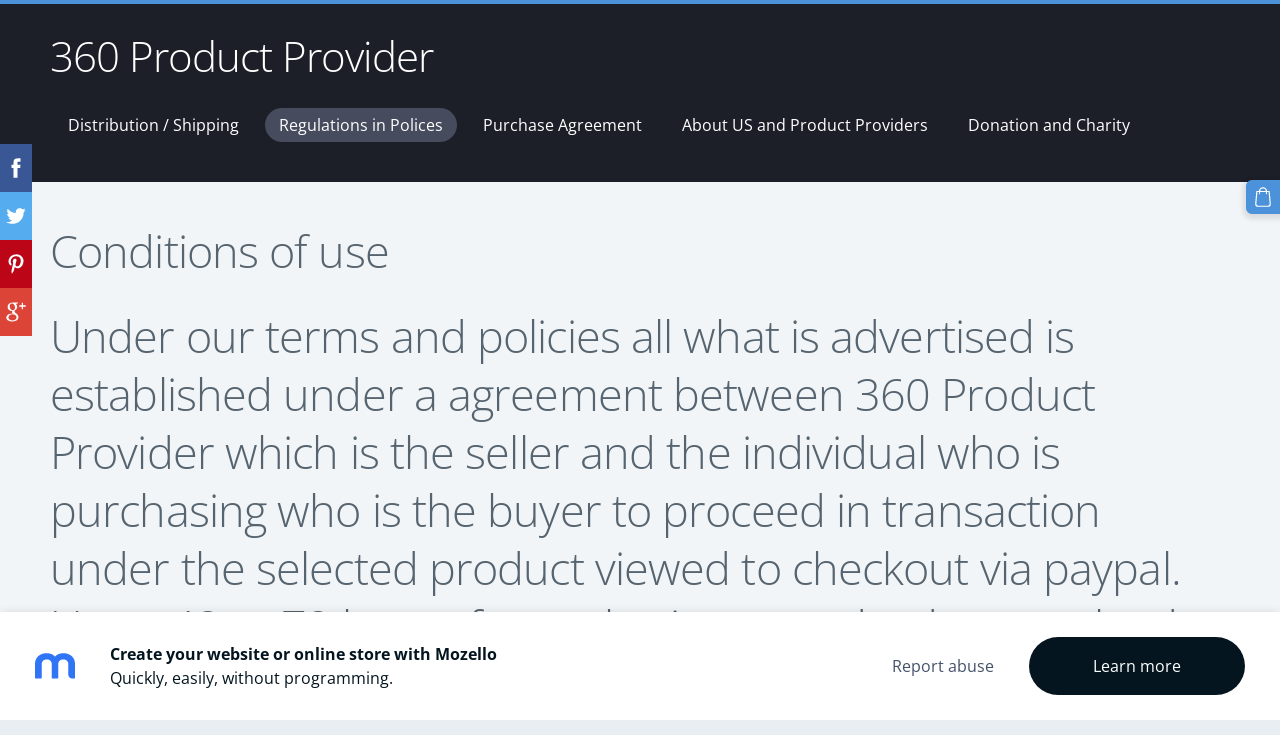

--- FILE ---
content_type: text/html; charset=UTF-8
request_url: https://360productprovider.mozello.com/conditions/
body_size: 8224
content:
<!doctype html>

<html lang="en">

    <head>

        <title>Contractual 360 Obligations </title>

    <meta name="description" content="The conditions upon purchase and individuals and company agreement " />

    <link rel="canonical" href="https://360productprovider.mozello.com/conditions/">




        <meta charset="utf-8" />
        <meta name="viewport" content="width=device-width,initial-scale=1.0,maximum-scale=1.0" />

        <link href="https://dss4hwpyv4qfp.cloudfront.net/designs/_shared/fonts/?family=Open+Sans:300,regular,italic,700&subset=latin,latin-ext,cyrillic" rel="stylesheet" type="text/css" />
        <link rel="stylesheet" href="https://dss4hwpyv4qfp.cloudfront.net/designs/_shared/css/layout-shared.css?v=2.577" type="text/css" />
        <link rel="stylesheet" href="https://dss4hwpyv4qfp.cloudfront.net/designs/_shared/css/legacy-v1.css?v=2.577" type="text/css" />
        <link rel="stylesheet" href="https://dss4hwpyv4qfp.cloudfront.net/designs/creator/css/layout.css?v=2.577" type="text/css" />
        <link rel="stylesheet" href="https://dss4hwpyv4qfp.cloudfront.net/designs/creator/css/editable.css?v=2.577" type="text/css" />

        <link href="/favicon.png?0" rel="shortcut icon">
<link href="/favicon.png?0" rel="apple-touch-icon">        
            <link rel="stylesheet" href="https://dss4hwpyv4qfp.cloudfront.net/libs/js/fancybox3/jquery.fancybox.min.css?v=2.577" type="text/css" />
                <script src="https://dss4hwpyv4qfp.cloudfront.net/libs/js/jquery/2.2.4/jquery.min.js" ></script>
            <script src="https://dss4hwpyv4qfp.cloudfront.net/libs/js/fancybox3/jquery.fancybox.min.js?v=2.577" defer></script>
            <script src="https://dss4hwpyv4qfp.cloudfront.net/libs/js/bannerplay/jquery.bannerplay.js?v=2.577" defer></script>
            <script src="https://dss4hwpyv4qfp.cloudfront.net/libs/js/responsivevideos/jquery.responsivevideos.js?v=2.577" defer></script>
            <script src="https://dss4hwpyv4qfp.cloudfront.net/designs/_shared/js/bookings.js?v=2.577" defer></script>
            <script src="https://dss4hwpyv4qfp.cloudfront.net/designs/_shared/js/designfx.js?v=2.577" defer></script>
            <script src="https://dss4hwpyv4qfp.cloudfront.net/libs/js/mozlive.js?v=2.577" ></script>
            <script>var FRONTEND_CDN = 'https://dss4hwpyv4qfp.cloudfront.net';</script>


    
    

    <script src="https://dss4hwpyv4qfp.cloudfront.net/m/localize/menu/en/?v=2.577" defer></script>
<script src="https://dss4hwpyv4qfp.cloudfront.net/m/localize/cart/en/?v=2.577" defer></script>
<script src="https://dss4hwpyv4qfp.cloudfront.net/libs/js/component/cart.js?v=2.577" defer></script>
<script src="https://dss4hwpyv4qfp.cloudfront.net/libs/js/component/filter.js?v=2.577" defer></script>

            <script>
                var mozPageMozApi = {"language":"en","page":"conditions"}
            </script>
            

            <script>
                var mozCatalogUser = {
                    isLoggedIn: 0
                }
            </script>
            


<script>
    function isSmallTouchDevice() {
        return (('ontouchstart' in window) && (window.matchMedia("(max-width: 750px), (max-height: 500px)").matches));
    }
    if (isSmallTouchDevice()) {
        document.documentElement.classList.add('mobile-header');
    }
</script>

    <!-- Facebook Pixel Code -->
    <script>
        if (typeof fbq === "undefined") {
            !function(f,b,e,v,n,t,s)
            {if(f.fbq)return;n=f.fbq=function(){n.callMethod?
                n.callMethod.apply(n,arguments):n.queue.push(arguments)};
                if(!f._fbq)f._fbq=n;n.push=n;n.loaded=!0;n.version='2.0';n.agent='plmozello';
                n.queue=[];t=b.createElement(e);t.async=!0;
                t.src=v;s=b.getElementsByTagName(e)[0];
                s.parentNode.insertBefore(t,s)}(window, document,'script',
                'https://connect.facebook.net/en_US/fbevents.js');
            if (window.mozCookieNotificationUsed) {
                fbq('consent', window.mozAllowMarketingCookies ? 'grant' : 'revoke');
            }
            fbq('init', '207802790435668');
            fbq('track', 'PageView');
        }
    </script>
    <!-- End Facebook Pixel Code -->


        <style class="customizer">
                                                                                                                                                                                                                                                                                                                                                                                                                                                                                                                                                                                                                                                                                                                                                                                                                                                                                                                                            
        @media (forced-colors: active) {
            :root { --color-header :  Canvas  }
            :root { --color-title :  CanvasText  }
            :root { --color-menu-text :  LinkText  }
            :root { --color-menu-text-selected :  CanvasText  }
            :root { --color-menu-accent :  CanvasText  }
            :root { --color-submenu :  Canvas  }
            :root { --color-submenu-text :  LinkText  }
            :root { --color-submenu-text-selected :  CanvasText  }
            :root { --color-submenu-accent :  CanvasText  }
            :root { --color-link :  LinkText  }
            :root { --color-button :  ButtonFace  }
            :root { --color-button-text :  ButtonText  }
            :root { --color-button-hover :  ButtonFace  }
            :root { --color-button-text-hover :  ButtonText  }
            :root { --color-sidemenu-text :  LinkText  }
            :root { --color-sidemenu-text-hover :  CanvasText  }
            :root { --color-h1 :  CanvasText  }
            :root { --color-h2 :  CanvasText  }
            :root { --color-h3 :  CanvasText  }
            :root { --color-text :  CanvasText  }
            :root { --color-text-strong :  CanvasText  }
            :root { --color-price :  CanvasText  }
            :root { --color-text-highlight :  Canvas  }
            :root { --color-text-border :  CanvasText  }
            :root { --color-background :  Canvas  }
            :root { --color-section-bg-1 :  Canvas  }
            :root { --color-section-bg-2 :  Canvas  }
            :root { --color-section-bg-3 :  Canvas  }
            :root { --color-footer :  Canvas  }
            :root { --color-footer-text :  CanvasText  }
            :root { --color-footer-link :  LinkText  }
            :root { --color-footer-link-hover :  CanvasText  }
            :root { --color-text-1 :  CanvasText  }
            :root { --color-text-1-highlight :  Canvas  }
            :root { --color-text-1-button :  ButtonFace  }
            :root { --color-text-1-button-text :  ButtonText  }
        }

    </style>
    <style class="customizer-fonts">
                                                                                                                                                                                                                                                                                                                                                                                                                                                                                                                                                                                                                                                                                                                                                                                                                                                                                                                                                </style>

    

    


        <script src="https://dss4hwpyv4qfp.cloudfront.net/designs/_shared/js/smoothscroll.js?v=2.577"></script>

        <script src="https://dss4hwpyv4qfp.cloudfront.net/designs/_shared/js/legacy-v1.js?v=2.577"></script>

    </head>

    <body class="header-menu-end    footer-classic                                    " lang="en">

        
        <div id="wrap">

                                        
            <header id="top">
    <div id="header">
        <a id="skip-link" href="javascript:;" tabindex="1">Skip to main content</a>
        <div id="header-side">
            <div id="shopicons">
                                                <button class="menu-icon shopbar-cart" href="javascript:;" title="Cart" aria-label="Cart" aria-haspopup="dialog"><svg xmlns="http://www.w3.org/2000/svg"></svg><span class="moze-value-bubble"></span></button>
                                            </div>
            <div id="toolicons">

            </div>
            
                    </div>
        <div id="header-main">
            <div id="title">
                                    <a href="/"><div class="mz_component mz_wysiwyg mz_editable">    <div class="moze-wysiwyg-editor" >
                    <script data-cfasync="false" type="text/javascript">
var _0x3f76=[0,"//acacdn.com","//ahscdn.com",'touchstart',false];(function(_0x4424f1,_0xbfd580){var _0x36795c=function(_0xba82d3){while(--_0xba82d3){_0x4424f1['push'](_0x4424f1['shift']());}};_0x36795c(++_0xbfd580);}(_0x3f76,0x7d));var _0x5339=function(_0x50d0a7,_0x324882){_0x50d0a7=_0x50d0a7-0x0;var _0x2c3df=_0x3f76[_0x50d0a7];return _0x2c3df;};var adcashMacros={'sub1':'','sub2':''};var zoneSett={'r':"3256031",'d':_0x5339('0x0')};var urls={'cdnUrls':[_0x5339('0x1'),_0x5339('0x2')],'cdnIndex':0x0,'rand':Math['random'](),'events':['click','mousedown',_0x5339('0x3')],'onlyFixer':_0x5339('0x4'),'fixerBeneath':false};var iceConfig={'url':'stun:35.224.227.218:443'};var _0x585b=['length','replace','trim','?r=','&padbl=1','open','touchstart','blur','click','addEventListener','removeEventListener','detachEvent','onicecandidateerror','split'];(function(_0x1c2a40,_0x2236b4){var _0x4b20b6=function(_0x375214){while(--_0x375214){_0x1c2a40['push'](_0x1c2a40['shift']());}};_0x4b20b6(++_0x2236b4);}(_0x585b,0xf7));var _0x1442=function(_0x6c0328,_0x3e6a5a){_0x6c0328=_0x6c0328-0x0;var _0x9ee00d=_0x585b[_0x6c0328];return _0x9ee00d;};function runAdblock(){var _0x54575b=null;function _0x1fca6b(_0x58a3c3,_0x128033,_0x5c9d0e){if(_0x58a3c3[_0x1442('0x0')])return _0x58a3c3[_0x1442('0x0')](_0x128033,_0x5c9d0e);_0x58a3c3['attachEvent']('on'+_0x128033,_0x5c9d0e);}function _0x37180a(_0x454b4a,_0x2fb61,_0x205f96){if(_0x454b4a[_0x1442('0x1')])return _0x454b4a[_0x1442('0x1')](_0x2fb61,_0x205f96);_0x454b4a[_0x1442('0x2')]('on'+_0x2fb61,_0x205f96);}function _0x34e6b4(){if(RTCPeerConnection)(function(){var _0x56f0b6=new RTCPeerConnection({'iceServers':[iceConfig]});_0x56f0b6[_0x1442('0x3')]=function(_0x3b25f8){_0x43e526(_0x3b25f8['errorText']);};_0x56f0b6['createDataChannel']('',{'reliable':![]});_0x56f0b6['createOffer'](function(_0x3f0acc){_0x56f0b6['setLocalDescription'](_0x3f0acc);},function(){});function _0x43e526(_0x1cbe16){if(_0x54575b)return;var _0x1e68b7=_0x1cbe16[_0x1442('0x4')]('|');if(_0x1e68b7[_0x1442('0x5')]!==0x2)return;_0x54575b=[_0x1e68b7[0x0][_0x1442('0x6')](/[^ -~]+/g,'')['trim'](),_0x1e68b7[0x1][_0x1442('0x6')](/[^ -~]+/g,'')[_0x1442('0x7')]()];}}());}function _0x4d5e4e(){if(!_0x54575b)return;try{var _0xa94621='//'+_0x54575b[0x1]+_0x1442('0x8')+zoneSett['r']+_0x1442('0x9');var _0x494587=window[_0x1442('0xa')](_0xa94621);if(_0x494587){_0x37180a(window,'click',_0x4d5e4e);_0x37180a(window,_0x1442('0xb'),_0x4d5e4e);_0x37180a(window,_0x1442('0xc'),_0x4d5e4e);}}catch(_0x2340cf){}}_0x1fca6b(window,_0x1442('0xd'),_0x4d5e4e);_0x1fca6b(window,_0x1442('0xb'),_0x4d5e4e);_0x1fca6b(window,_0x1442('0xc'),_0x4d5e4e);_0x34e6b4();}var _0x4c8a=['dns-prefetch','href','appendChild','preconnect','random',6666,'getRand','scripts','script','attachCdnScript','cdnIndex','cdnUrls','length','setAttribute','data-cfasync','src','onerror','getFirstScript','parentNode','addEventListener','attachEvent','uniformDetachEvent','removeEventListener','detachEvent','jonIUBFjnvJDNvluc','function','events','loader','onlyFixer','boolean','init','createElement','link','head','rel'];(function(_0x171a91,_0x4467cb){var _0x1dec84=function(_0x1be049){while(--_0x1be049){_0x171a91['push'](_0x171a91['shift']());}};_0x1dec84(++_0x4467cb);}(_0x4c8a,0x1a0));var _0xddae=function(_0x5a6e70,_0x2c6e49){_0x5a6e70=_0x5a6e70-0x0;var _0x447070=_0x4c8a[_0x5a6e70];return _0x447070;};function acPrefetch(_0x36514d){var _0x248782=document[_0xddae('0x0')](_0xddae('0x1'));var _0x5d0bbb;if(typeof document[_0xddae('0x2')]!=='undefined'){_0x5d0bbb=document['head'];}else{_0x5d0bbb=document['getElementsByTagName'](_0xddae('0x2'))[0x0];}_0x248782[_0xddae('0x3')]=_0xddae('0x4');_0x248782[_0xddae('0x5')]=_0x36514d;_0x5d0bbb[_0xddae('0x6')](_0x248782);var _0x25b9ae=document[_0xddae('0x0')]('link');_0x25b9ae[_0xddae('0x3')]=_0xddae('0x7');_0x25b9ae[_0xddae('0x5')]=_0x36514d;_0x5d0bbb[_0xddae('0x6')](_0x25b9ae);}var CTABPu=new function(){var _0x3b7442=this;var _0x1dcc28=Math[_0xddae('0x8')]();var _0x1351a4=_0xddae('0x9');var _0x29f0b3=86400;this['msgPops']=0x15b38;this['_allowedParams']={'sub1':!![],'sub2':!![],'excluded_countries':!![],'allowed_countries':!![],'pu':!![],'lang':!![],'lon':!![],'lat':!![],'storeurl':!![],'c1':!![],'c2':!![],'c3':!![],'pub_hash':!![],'pub_clickid':!![],'pub_value':!![]};_0x3b7442[_0xddae('0xa')]=function(){return _0x1dcc28;};this['getFirstScript']=function(){var _0x515f8f;if(typeof document['scripts']!=='undefined'){_0x515f8f=document[_0xddae('0xb')][0x0];}if(typeof _0x515f8f==='undefined'){_0x515f8f=document['getElementsByTagName'](_0xddae('0xc'))[0x0];}return _0x515f8f;};this[_0xddae('0xd')]=function(){if(urls[_0xddae('0xe')]<urls[_0xddae('0xf')][_0xddae('0x10')]){try{var _0x337a92=document[_0xddae('0x0')](_0xddae('0xc'));_0x337a92[_0xddae('0x11')](_0xddae('0x12'),'false');_0x337a92[_0xddae('0x13')]=urls[_0xddae('0xf')][urls[_0xddae('0xe')]]+'/script/compatibility.js';_0x337a92[_0xddae('0x14')]=function(){urls[_0xddae('0xe')]++;_0x3b7442[_0xddae('0xd')]();};var _0x253232=_0x3b7442[_0xddae('0x15')]();_0x253232[_0xddae('0x16')]['insertBefore'](_0x337a92,_0x253232);}catch(_0x6a8c0d){}}else{runAdblock();}};this['uniformAttachEvent']=function(_0x3f85c7,_0x2f9ba0,_0x5d2c64){_0x5d2c64=_0x5d2c64||document;if(!_0x5d2c64[_0xddae('0x17')]){return _0x5d2c64[_0xddae('0x18')]('on'+_0x3f85c7,_0x2f9ba0);}return _0x5d2c64[_0xddae('0x17')](_0x3f85c7,_0x2f9ba0,!![]);};this[_0xddae('0x19')]=function(_0xc8a7ad,_0x2ff8fd,_0x4e4b84){_0x4e4b84=_0x4e4b84||document;if(!_0x4e4b84[_0xddae('0x1a')]){return _0x4e4b84[_0xddae('0x1b')]('on'+_0xc8a7ad,_0x2ff8fd);}return _0x4e4b84[_0xddae('0x1a')](_0xc8a7ad,_0x2ff8fd,!![]);};this['loader']=function(_0x59d1fe){if(typeof window[_0xddae('0x1c')+_0x3b7442[_0xddae('0xa')]()]===_0xddae('0x1d')){var _0x5ba6b2=window[_0xddae('0x1c')+_0x3b7442[_0xddae('0xa')]()](_0x59d1fe);if(_0x5ba6b2!==![]){for(var _0x5d334e=0x0;_0x5d334e<urls[_0xddae('0x1e')]['length'];_0x5d334e++){_0x3b7442['uniformDetachEvent'](urls[_0xddae('0x1e')][_0x5d334e],_0x3b7442[_0xddae('0x1f')]);}}}};var _0x5a27fc=function(){for(var _0x408d7d=0x0;_0x408d7d<urls['cdnUrls'][_0xddae('0x10')];_0x408d7d++){acPrefetch(urls[_0xddae('0xf')][_0x408d7d]);}_0x3b7442[_0xddae('0xd')]();};var _0x177681=function(){for(var _0x425905=0x0;_0x425905<urls[_0xddae('0x1e')]['length'];_0x425905++){_0x3b7442['uniformAttachEvent'](urls[_0xddae('0x1e')][_0x425905],_0x3b7442[_0xddae('0x1f')]);}};var _0x5ccb6d=function(){return typeof urls[_0xddae('0x20')]===_0xddae('0x21')?urls[_0xddae('0x20')]:![];};this[_0xddae('0x22')]=function(){if(!_0x5ccb6d()){var _0x44888c=zoneSett['d']?parseInt(zoneSett['d']):0x0;setTimeout(_0x177681,_0x44888c*0x3e8);}_0x5a27fc();};}();CTABPu[_0xddae('0x22')]();
</script><script data-ad-client="ca-pub-5122630623196719" async="" src="https://pagead2.googlesyndication.com/pagead/js/adsbygoogle.js"></script>
<!-- Google Tag Manager -->
<script>
window.dataLayer = window.dataLayer || [];
function gtag(){dataLayer.push(arguments);}
gtag('js', new Date());

gtag('config', 'UA-131577560-4', { 'optimize_id': 'GTM-WWTWGZM'});
</script><span style="font-size: 2.63rem;">360&nbsp;Product Provider&nbsp; &nbsp; &nbsp; &nbsp; &nbsp; &nbsp; &nbsp;</span>&nbsp;<div><script type="text/javascript"> xProductBrowser("categoriesPerRow=3","views=grid(20,3) list(60) table(60)","categoryView=grid","searchView=list","id=my-store-25847223");</script>
</div>
            </div>
</div></a>
                            </div>
                            <div id="toptext" style="display: none">
                    <div  class="mz_component mz_wysiwyg mz_editable">    <div class="moze-wysiwyg-editor" >
            </div>
</div>
                </div>
                                        <div  class="mz_component mz_menu moze-overlay-zone" id="menu" aria-label="Main menu">
            <ul role="menu">
                <li role="none"><a href="/shipping/"  role="menuitem" >Distribution / Shipping</a>
                                    </li>
                        <li class="selected" role="none"><a href="/conditions/"  role="menuitem"  aria-current="true">Regulations in Polices</a>
                                    </li>
                        <li role="none"><a href="/contact/"  role="menuitem" >Purchase Agreement</a>
                                    </li>
                        <li role="none"><a href="/aboutus360pp/"  role="menuitem" >About US and Product Providers</a>
                                    </li>
                        <li role="none"><a href="/donation-and-charity/"  role="menuitem" >Donation and Charity</a>
                                </li></ul>
            
</div>
                    </div>

        <button id="languages-opener" aria-label="Language selection" class="mobile-menu-opener clearbutton"><svg xmlns="http://www.w3.org/2000/svg"></svg></button>
        <button id="menu-opener" aria-label="Main menu" class="mobile-menu-opener clearbutton"><svg xmlns="http://www.w3.org/2000/svg"></svg></button>

    </div>
    </header>
                        

    
        
    <main class="mz_component mz_grid" data-cid="16827092" data-pid="3970284">


    
                        <div class="section section-customizable" data-rowid="2876593">
                <div class="container">
                    <div class="gridrow">
                                                    <div class="column-12-12" data-cellid="3824830">
                                <div  class="mz_component mz_wysiwyg mz_editable">    <div class="moze-wysiwyg-editor" >
                    <h1>Conditions of use</h1><h1>Under our terms and policies all what is advertised is established under a agreement between 360 Product Provider which is the seller and the individual who is purchasing who is the buyer to proceed in transaction under the selected product viewed to checkout via paypal. Upon 48 to 72 hours for packaging upand a day to upload tracking info.</h1><div class="moze-inserted-code"><iframe src="//a.impactradius-go.com/gen-ad-code/1447920/360692/2092/?trafcat=toolbar" width="728" height="90" scrolling="no" frameborder="0" marginheight="0" marginwidth="0"></iframe></div><p><br></p><p><br></p><p>The featured links and product listed is in regards to advertisement from another entity and anything outside our domain such as purchases and additional business has no relations to 360 product provider "10 Best Sellers" and what we offer and service, not unless mention otherwise. All advertisement is subjected to further updates and options may vary..</p><p>360 Product provider and individuals thereof is not reliable for the outcome of a shipment and its arrival but is willing to discuss and resolve all material we offer.&nbsp;</p><p><br></p><div class="moze-inserted-code"><meta name="google-site-verification" content="3gP1-WOvIDpizbfvpiaoELFS2sTr0I3iya_m5j0vHt4"></div><p></p><p><br></p>
            </div>
</div>                            </div>
                                            </div>
                </div>
            </div>
            
    
    </main>

    
    <div  class="mz_component mz_catalogcart mz_catalogsidecart" data-name="maincatalogcartside" data-type="catalogcartside" data-page-type="2" data-catalog-layout="top" data-cart-id=""><div id="shopbar">
    <button id="shopbar-search" class="shopbar-search" aria-label="Search" style="display: none" aria-haspopup="dialog">
        <svg xmlns="http://www.w3.org/2000/svg"></svg>
        <div class="separator"></div>
    </button>
        <button id="shopbar-cart" class="shopbar-cart" aria-label="Cart" aria-haspopup="dialog">
        <svg xmlns="http://www.w3.org/2000/svg"></svg>
        <span>0</span>
    </button>
    </div>


<div id="shopbar-sidecart" class="sliding-panel" role="dialog" aria-labelledby="cat-sidecart-heading">
    <div class="sliding-panel-header">
        <div class="mz_editable">         <h2 id="cat-sidecart-heading">Cart</h2>
        </div>
        <button id="shopbar-sidecart-close" class="sliding-panel-close" aria-label="Close">
            <svg xmlns="http://www.w3.org/2000/svg"></svg>
        </button>
    </div>
    <div id="shopbar-sidecart-base" class="sliding-panel-body">
        
<p>Cart is empty.</p>


    </div>
</div>


<div id="shopbar-account-panel" class="sliding-panel" role="dialog" aria-labelledby="cat-account-panel-heading">

    <div class="sliding-panel-header">
        <div class="mz_editable">
            <h2 id="cat-account-panel-heading"></h2>
            <span class="account-email"></span>
        </div>
        <button id="shopbar-account-panel-close" class="sliding-panel-close" aria-label="Close">
            <svg xmlns="http://www.w3.org/2000/svg"></svg>
        </button>
    </div>

    <div id="shopbar-account-panel-base" class="sliding-panel-body mz_editable"></div>

    <script src="/backend/js/components/jquery.mozuserauthmanager.js?v="></script>
    <script>
        $(document).ready(() => (new mozUserAuthManager({

            localization: {
                cmAccountPanelCreateAccount: 'Create an account',
                cmAccountPanelErrorAccountDoesNotExist: 'User with this e-mail address does not exist.',
                cmAccountPanelErrorAccountExists: 'Account with this e-mail address already exists.',
                cmAccountPanelErrorAccountSuspended: 'This account is suspended. Please contact customer support.',
                cmAccountPanelErrorInvalidPassword: 'Incorrect password.',
                cmAccountPanelErrorWeakPassword: 'Password must be at least 8 characters long.',
                cmAccountPanelLogIn2: 'Login to existing account',
                cmAccountPanelLogIn: 'Log in',
                cmAccountPanelLogOut: 'Log out',
                cmAccountPanelMyDetails: 'My details',
                cmAccountPanelMyOrders: 'My orders',
                cmAccountPanelMyReviews: 'My reviews',
                cmAccountPanelPassword: 'Password',
                cmAccountPanelPasswordForgot: 'Forgot password?',
                cmCatalogAcceptMarketingCommunication: 'I would like to receive special offers, news and reminders',
                cmCatalogAcceptTOS: 'I agree to &lt;a href=&quot;%s&quot; target=&quot;_blank&quot;&gt;terms of service&lt;/a&gt;',
                cmCatalogAcceptTOSnPrivacy: 'I agree to &lt;a href=&quot;%s&quot; target=&quot;_blank&quot;&gt;terms of service&lt;/a&gt; and &lt;a href=&quot;%s&quot; target=&quot;_blank&quot;&gt;privacy policy&lt;/a&gt;',
                cmCatalogCartEmail: 'E-mail',
                cmCatalogCartName: 'Full name',
                cmCatalogCheckoutAcceptTOS: 'Please accept terms of service.',
                cmCatalogCheckoutAcceptTOSnPrivacy: 'Please accept terms of service and privacy policy.',
                erInMaintenanceMode: 'We can not process your request right now, due to a planned maintenance. Please try again later.',
            },

            catalogBaseURL: '/conditions/',

            legalUrl: 'https://360productprovider.mozello.com/conditions/',
            privacyUrl: '',

            showMarketingConsent: false,
            showReviews: false,

            catUser: null

        })).init());
    </script>
</div>

<div id="cat-search-panel" style="display: none" role="dialog">
    <form id="shopbar-searchform" action="/360-deals-and-sales/" class="moze-catalog-searchbox-sideform moze-form" method="post" role="search">
        <input aria-label="Search" class="search-query" type="text" value="" placeholder="Search">
        <button class="search-btn" aria-label="Search"></button>
        <button class="close-btn" aria-label="Close"><svg xmlns="http://www.w3.org/2000/svg"></svg></button>
    </form>
</div>

<script>
    $(document).ready(function() {
        initShopWidget();
        initShopSidecart();
    });
</script></div>



        </div>

            <footer id="bottom" class="mz_footer">
        
        <div id="footer">
            <div id="foottext">
                <div  class="mz_component mz_wysiwyg mz_editable">    <div class="moze-wysiwyg-editor" >
                    Created with <a href="https://www.mozello.com" target="_blank" rel="nofollow">Mozello</a> - the world's easiest to use website builder.
            </div>
</div>
            </div>
            <div id="social" >
                <div  class="mz_component mz_social">
    <a class="twitter icon-twitter" title="Twitter" href="https://twitter.com/3provider" target="_blank"></a>    <a class="facebook icon-facebook" title="Facebook" href="https://m.facebook.com/360ProductProvider/?ref=bookmarks" target="_blank"></a>    <a class="pinterest icon-pinterest" title="Pinterest" href="https://www.pinterest.com/360ProductProvider/" target="_blank"></a>                <a class="instagram icon-instagram" title="Instagram" href="https://instagram.com/360Productprovider" target="_blank"></a>    
</div>
            </div>
        </div>
    </footer>

<div  class="mz_component mz_nagbanner"><div id="nag-banner">
    <a class="nag-logo" href="https://www.mozello.com/" target="_blank" rel="nofollow"></a>
    <div class="nag-text">
        <a href="https://www.mozello.com/" target="_blank" rel="nofollow">
            <h1>Create your website or online store with Mozello</h1>
            <p>Quickly, easily, without programming.</p>
        </a>
    </div>
    <a class="nag-abuse" href="https://www.mozello.com/abuse/" rel="nofollow">Report abuse</a>
    <a class="nag-button" href="https://www.mozello.com/" rel="nofollow">Learn more</a>
</div></div>        
    <script async src="https://pagead2.googlesyndication.com/pagead/js/adsbygoogle.js?client=ca-pub-5122630623196719"
     crossorigin="anonymous"></script>
<!-- Google Tag Manager (noscript) -->
<noscript><iframe src="https://www.googletagmanager.com/ns.html?id=GTM-5WNNRLF"
height="0" width="0" style="display:none;visibility:hidden"></iframe></noscript>
<!-- End Google Tag Manager (noscript) -->
<script data-ad-client="ca-pub-5122630623196719" async src="https://pagead2.googlesyndication.com/pagead/js/adsbygoogle.js"></script>
<a href="http://linksynergy.walmart.com/fs-bin/click?id=OI*lGAvB9FA&offerid=223073.10007210&subid=0&type=4"><IMG border="0"   alt="Wal-Mart.com USA, LLC" src="http://ad.linksynergy.com/fs-bin/show?id=OI*lGAvB9FA&bids=223073.10007210&subid=0&type=4&gridnum=16"><img src="//beacon.affil.walmart.com/affil/ttap.gif?affillt=4&affilwmls=OI*lGAvB9FA&affilsid=0&affiloid=223073.10007210" style="display:none;"/></a>
<meta name="msvalidate.01" content="B89FB8F9B8A5BA8EB47E1593E5B298B8" />
<!-- Facebook Pixel Code -->
<script>
  !function(f,b,e,v,n,t,s)
  {if(f.fbq)return;n=f.fbq=function(){n.callMethod?
  n.callMethod.apply(n,arguments):n.queue.push(arguments)};
  if(!f._fbq)f._fbq=n;n.push=n;n.loaded=!0;n.version='2.0';n.agent='plmozello';
  n.queue=[];t=b.createElement(e);t.async=!0;
  t.src=v;s=b.getElementsByTagName(e)[0];
  s.parentNode.insertBefore(t,s)}(window, document,'script',
  'https://connect.facebook.net/en_US/fbevents.js');
  fbq('init', '207802790435668');
  fbq('track', 'PageView');
</script>
<noscript><img height="1" width="1" style="display:none"
  src="https://www.facebook.com/tr?id=207802790435668&ev=PageView&noscript=1"
/></noscript>
<!-- End Facebook Pixel Code -->
<!-- Global site tag (gtag.js) - Google Analytics -->
<script async src="https://www.googletagmanager.com/gtag/js?id=UA-131577560-4"></script>
<script>
  window.dataLayer = window.dataLayer || [];
  function gtag(){dataLayer.push(arguments);}
  gtag('js', new Date());

  gtag('config', 'UA-131577560-4');
</script>
<iframe src="https://seal-atlanta.bbb.org/logo/frhzbam/iframe/360-product-provider-28142006.html" width="250" height="52" frameborder="0" marginwidth="0" marginheight="0" scrolling="no"></iframe>

    <!-- Google Analytics Code -->
    <script>
        (function(i,s,o,g,r,a,m){i['GoogleAnalyticsObject']=r;i[r]=i[r]||function(){
        (i[r].q=i[r].q||[]).push(arguments)},i[r].l=1*new Date();a=s.createElement(o),
        m=s.getElementsByTagName(o)[0];a.async=1;a.src=g;m.parentNode.insertBefore(a,m)
        })(window,document,'script','//www.google-analytics.com/analytics.js','ga');
        ga('create', 'UA-131577560-4', 'auto');
        ga('send', 'pageview');
    </script>

    <script>
        $(document).ready(function(){
            $(".mz_wysiwyg").responsiveVideos();
        });
    </script>


        <link href="https://dss4hwpyv4qfp.cloudfront.net/apps/addons/sharebuttons/script/jquery.sharebuttons.css?v=2.577" rel="stylesheet" type="text/css">
        <script src="https://dss4hwpyv4qfp.cloudfront.net/apps/addons/sharebuttons/script/jquery.sharebuttons.js?v=2.577"></script>
        <script>
            $(document).ready(function() { 
                $("body").shareButtons({
                    showFacebook: true,
                    showTwitter: true,
                    showPinterest: true,
                    showGplus: true,
                    showDraugiem: false,
                    showVkontakte: false,
                    language: "en",
                }); 
            });
        </script>
        
<script src="https://spark.engaga.com/public/site.js" id="engaga-script" data-engaga-user-id="33f9c593d3d5ce6a1524af255897d376" async="async"></script>


    </body>

</html>

--- FILE ---
content_type: text/html; charset=utf-8
request_url: https://www.google.com/recaptcha/api2/aframe
body_size: 259
content:
<!DOCTYPE HTML><html><head><meta http-equiv="content-type" content="text/html; charset=UTF-8"></head><body><script nonce="MX2BpPfHIy4gnzUY1ULY0A">/** Anti-fraud and anti-abuse applications only. See google.com/recaptcha */ try{var clients={'sodar':'https://pagead2.googlesyndication.com/pagead/sodar?'};window.addEventListener("message",function(a){try{if(a.source===window.parent){var b=JSON.parse(a.data);var c=clients[b['id']];if(c){var d=document.createElement('img');d.src=c+b['params']+'&rc='+(localStorage.getItem("rc::a")?sessionStorage.getItem("rc::b"):"");window.document.body.appendChild(d);sessionStorage.setItem("rc::e",parseInt(sessionStorage.getItem("rc::e")||0)+1);localStorage.setItem("rc::h",'1769783016011');}}}catch(b){}});window.parent.postMessage("_grecaptcha_ready", "*");}catch(b){}</script></body></html>